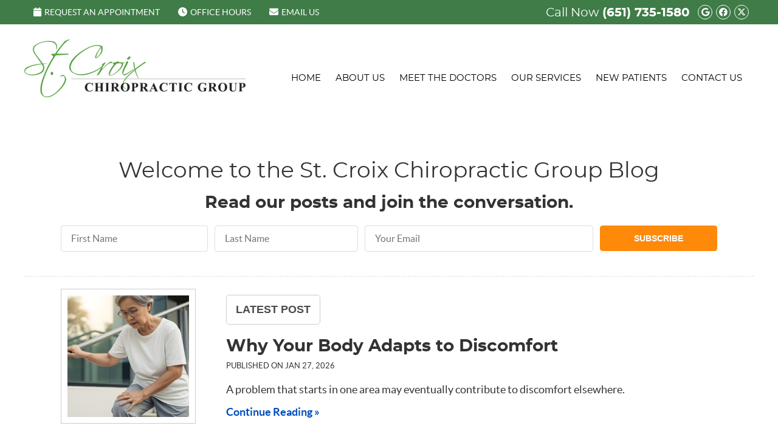

--- FILE ---
content_type: text/html; charset=UTF-8
request_url: https://www.stcroixspine.com/blog/
body_size: 32379
content:
<!DOCTYPE html>
<html xmlns:fb="https://ogp.me/ns/fb#" xml:lang="en" lang="en">
	<head>
		<title>St. Croix Chiropractic Group Blog</title>
		<meta charset="utf-8">
		<meta name="viewport" content="initial-scale=1.0,width=device-width" />
		<meta property="og:type" content="website" /><meta name="description" content="" /><link rel="canonical" href="https://www.stcroixspine.com/blog/" /><meta property="og:image" content="https://doc.vortala.com/childsites/uploads/2231/files/logo-sq1.jpg" /><meta property="og:image:width" content="250" /><meta property="og:image:height" content="250" /><meta property="og:url" content="https://www.stcroixspine.com/blog/" /><meta property="og:title" content="St. Croix Chiropractic Group Blog" /><meta property="og:description" content="" />
		<link rel="alternate" type="application/rss+xml" title="St. Croix Chiropractic Group » Feed" href="https://doc.vortala.com/gen/blogs-2226-feed.xml" />
		<link rel="icon" type="image/png" href="https://doc.vortala.com/childsites/uploads/2231/files/favicon1.png" />
		<link rel="stylesheet" type="text/css" href="https://doc.vortala.com/childsites/static/2231/_style-1760686391.css" integrity="sha384-Yml8U0o//r1F8T474oEBJZ9KvmAdhJiAaF73e7tTCGCFBkn4LIrhNbCokBnLt7uq" crossorigin="anonymous" />
		<script defer type="text/javascript" src="https://doc.vortala.com/childsites/static/2231/_script-1760686391.js" integrity="sha384-I68C1uM2AwHf9zfv8K3vNie4I/CWiqIxOEHoTM5SQQMtWYYiNYtWKJeOJfdksB4t" crossorigin="anonymous"></script>
 		<script type="application/ld+json"> {
	"@context": "https://schema.org",
	"@type": "MedicalClinic",
    			"alternateName": "Chiropractic",
	"address": {
		"@type": "PostalAddress",
	    "addressLocality": "Oakdale",
	    "addressRegion": "MN",
	    "postalCode":"55128",
	    "streetAddress": "600 Inwood Ave N"
    },
	"description": "Feel better fast for just $29. Book your first visit at St. Croix Chiropractic Group. Includes exam, consult, and adjustment. Start your relief plan today.",
	"image": "https://doc.vortala.com/childsites/uploads/2231/files/img-header-logo@2x.png",
	"name": "St. Croix Chiropractic Group",
	"telephone": "(651) 735-1580",
	"openingHoursSpecification": [{
						      "@type": "OpeningHoursSpecification",
						      "opens": "07:30",
						      "dayOfWeek":  "https://schema.org/Monday",
						      "closes": "18:00"
						    },{
						      "@type": "OpeningHoursSpecification",
						      "opens": "07:30",
						      "dayOfWeek":  "https://schema.org/Tuesday",
						      "closes": "18:00"
						    },{
						      "@type": "OpeningHoursSpecification",
						      "opens": "07:30",
						      "dayOfWeek":  "https://schema.org/Wednesday",
						      "closes": "18:00"
						    },{
						      "@type": "OpeningHoursSpecification",
						      "opens": "07:30",
						      "dayOfWeek":  "https://schema.org/Thursday",
						      "closes": "18:00"
						    },{
						      "@type": "OpeningHoursSpecification",
						      "opens": "09:00",
						      "dayOfWeek":  "https://schema.org/Friday",
						      "closes": "16:00"
						    }],"geo": {
	    "@type": "GeoCoordinates",
	    "latitude": "44.991804",
	    "longitude": "-92.959504"
    },"sameAs" : ["https://www.facebook.com/pages/St-Croix-Chiropractic-Group/126508744070327","https://twitter.com/stcroixchiro","https://maps.app.goo.gl/dDLNTGauopbctgPV7"]}</script>
		<meta name="google-site-verification" content="eGIsfSjof8d0bnpVfBO6ymb3h3zCFe4IQjPUXgkmhJs" /><meta name="google-site-verification" content="BA8czFua1h0JIYoMk3sm9jaBkPTNNk6oxZTGu0oLdlY" />
<link href="https://fonts.googleapis.com/css2?family=Montserrat:ital,wght@0,100..900;1,100..900&display=swap" rel="stylesheet">

<meta name="geo.region" content="US- MN" />
<meta name="geo.placename" content="Oakdale, Minnesota" />
<meta name="copyright" content="Oakdale Chiropractor - St. Croix Chiropractic Group" / >

<!-- Google Tag Manager ADDED BY SEO -->
<script>(function(w,d,s,l,i){w[l]=w[l]||[];w[l].push({'gtm.start':
new Date().getTime(),event:'gtm.js'});var f=d.getElementsByTagName(s)[0],
j=d.createElement(s),dl=l!='dataLayer'?'&l='+l:'';j.async=true;j.src=
'https://www.googletagmanager.com/gtm.js?id='+i+dl;f.parentNode.insertBefore(j,f);
})(window,document,'script','dataLayer','GTM-TBNS5TN');</script>
<!-- End Google Tag Manager -->

<script async src="https://www.googletagmanager.com/gtag/js?id=UA-50254112-1"></script><meta name="ppnum" content="3299" /><meta name="lastGen" content="01.02.2026 17:32:18" data-ts="1767375138" />
	</head>
	<body class="not-home blog layout-two-col-right">
	<div id='siteid' style="display:none;">2226</div>
		<!-- Google Tag Manager (noscript) ADDED BY SEO -->
<noscript><iframe src="https://www.googletagmanager.com/ns.html?id=GTM-TBNS5TN"
height="0" width="0" style="display:none;visibility:hidden"></iframe></noscript>
<!-- End Google Tag Manager (noscript) -->
		<a id="top"></a>
		<a href="#content" class="skip-to-content">Skip to content</a>
		<div class="nav nav-utility nav-sb_before sticky-top"><div class="utility_wrap"><ul><li class="utility_item custom_button_1 util_left"><a class="button " href="https://www.stcroixspine.com/contact-us/"><i class="fa-solid fa-calendar" aria-hidden="true"></i>Request An Appointment</a></li><li class="utility_item office_hours util_left"><a class="button" href="#"><i class="fa-solid fa-clock" aria-hidden="true"></i>Office Hours</a><div class="office_hours_popup" style="display:none;position:absolute;"><div class="up_arrow"></div><h3 class="office_hours-title">Office Hours</h3><div class="office_hours_small">	        <div class="headerDiv headerRow fullRow">	            <div class="wholeDayTitleCol">Day</div>	            <div class="wholeHoursTitleCol">Hours</div>	        </div><div class="monDiv even_day_row fullRow">                    <div class="dayCol">M</div>                    <div class="hoursCol">7:30 am - 6:00 pm</div>                </div><div class="tueDiv odd_day_row fullRow">                    <div class="dayCol">T</div>                    <div class="hoursCol">7:30 am - 6:00 pm</div>                </div><div class="wedDiv even_day_row fullRow">                    <div class="dayCol">W</div>                    <div class="hoursCol">7:30 am - 6:00 pm</div>                </div><div class="thuDiv odd_day_row fullRow">                    <div class="dayCol">T</div>                    <div class="hoursCol">7:30 am - 6:00 pm</div>                </div><div class="friDiv even_day_row fullRow">                    <div class="dayCol">F</div>                    <div class="hoursCol">9:00 am - 4:00 pm</div>                </div><div class="footerDiv footerRow">        <div class="footerCol oh_phone"><span class="oh_phone_call">Call <a href="tel:(651)735-1580">(651) 735-1580 </a></span></div>    </div></div></div></li><li class="utility_item utility_email util_left"><a class="contact_practitioner-link button" title="Contact" href="#"><i class="fa-solid fa-envelope" aria-hidden="true"></i>Email Us</a></li><li class="utility_item utility_social util_right"><a class="google_social" href="https://maps.app.goo.gl/dDLNTGauopbctgPV7" target="_blank" style="text-indent:0;color:#ffffff;"><span class="visuallyhidden">google social button</span><i class="fa-brands fa-google"></i></a><a class="facebook_social" href="https://www.facebook.com/pages/St-Croix-Chiropractic-Group/126508744070327" target="_blank" style="text-indent:0;color:#ffffff;"><span class="visuallyhidden">facebook social button</span><i class="fa-brands fa-facebook"></i></a><a class="twitter_social" href="https://twitter.com/stcroixchiro" target="_blank" style="text-indent:0;color:#ffffff;"><span class="visuallyhidden">twitter social button</span><i class="fa fa-brands fa-x-twitter"></i></a></li><li class="utility_item phone util_right"><span class="phone_text">Call Now</span> <a href="tel:(651) 735-1580">(651) 735-1580</a></li></ul></div></div>
		<div id="containing_wrap">
			<div id="wrap">
				
				<div id="header_wrap"><div id="header">
					<div id="logo" class="left"><span id="site-title"><a href="/" title="Welcome to St. Croix Chiropractic Group"><img src="https://doc.vortala.com/childsites/uploads/2231/files/img-header-logo@2x.png" width="728" height="190" alt="St. Croix Chiropractic Group logo - Home" /><span id="blog-title">St. Croix Chiropractic Group</span></a></span></div>
					<div class="n-a-p"></div>
				</div></div>
				<div title="Main Menu" id="dd-primary_nav"><a href="#"><i class="fa-solid fa-bars" aria-hidden="true"></i>Menu</a></div><div class="nav nav-primary nav-sb_after_header center_menu" title=""><ul id="primary_nav" class="menu"><li class="first menu-item menu-item-home"><a href="/">Home</a></li><li id="menu-item-271" class="menu-item menu-item-type-post_type menu-item-object-page menu-item-has-children menu-item-271"><a href="/about-us/">About Us</a>
<ul class="sub-menu">
	<li id="menu-item-291" class="menu-item menu-item-type-post_type menu-item-object-page menu-item-291"><a href="/blog/">Blog</a></li>
</ul>
</li>
<li id="menu-item-316" class="menu-item menu-item-type-post_type menu-item-object-page menu-item-has-children menu-item-316"><a href="/meet-the-doctors/">Meet the Doctors</a>
<ul class="sub-menu">
	<li id="menu-item-290" class="menu-item menu-item-type-post_type menu-item-object-page menu-item-290"><a href="/dr-daniel-page/">Dr. Daniel Page</a></li>
	<li id="menu-item-272" class="menu-item menu-item-type-post_type menu-item-object-page menu-item-272"><a href="/dr-rick-reidt/">Dr. Rick Reidt</a></li>
</ul>
</li>
<li id="menu-item-1615" class="menu-item menu-item-type-post_type menu-item-object-page menu-item-has-children menu-item-1615"><a href="/our-services/">Our Services</a>
<ul class="sub-menu">
	<li id="menu-item-270" class="menu-item menu-item-type-post_type menu-item-object-page menu-item-270"><a href="/techniques/">Chiropractic Care</a></li>
	<li id="menu-item-504" class="menu-item menu-item-type-post_type menu-item-object-syndicated menu-item-504"><a href="/auto-accidents/">Auto Accident Chiropractic</a></li>
</ul>
</li>
<li id="menu-item-269" class="menu-item menu-item-type-post_type menu-item-object-page menu-item-269"><a href="/what-to-expect/">New Patients</a></li>
<li id="menu-item-297" class="last menu-item menu-item-type-post_type menu-item-object-page menu-item-297"><a href="/contact-us/">Contact Us</a></li>
</ul></div>
				<div id="container_wrap">
					<div class="blog-subscribe-container"><div class="blog-subscribe"><h1 class="blogtitle">Welcome to the St. Croix Chiropractic Group Blog</h1><h2 class="blogsubtitle">Read our posts and join the conversation.</h2><div class="blog_subscribe_form form ui"><div class="fields"><div class="field firstname"><label for="blog_firstName" class="visuallyhidden">First Name</label><input class="subscribe-firstname" type="text" name="blog_firstName" id="blog_firstName" placeholder="First Name"/></div><div class="field lastname"><label for="blog_lastName" class="visuallyhidden">Last Name</label><input class="subscribe-lastname" type="text" name="blog_lastName" id="blog_lastName" placeholder="Last Name"/></div><div class="field email"><label for="blog_email" class="visuallyhidden">Email Address</label><input class="subscribe-email" type="text" name="blog_email" id="blog_email" placeholder="Your Email"/></div><div class="field subscribe-btn"><input class="button" name="blog-signup" id="blog-signup" type="submit" value="Subscribe"/></div></div></div><div class="blog_subscribe_message" style="display:none;"></div><style>.blog_subscribe_form .subscribe-btn #blog-signup{background:#FF8A09;}</style></div></div><div class="latest-post"></div>
					<div id="container">
						<div id="content">
							<div class="blogposts nb" perpage="5" page="0" thumbs="false" twidth="200" theight="200" newdesign="true"></div><div id="nav-below" class="navigation"><div class="nav-previous"><a href="#container_wrap" class="meta-nav">&laquo; Older posts</a></div><div class="nav-next" style="visibility:hidden;"><a href="#container_wrap" class="meta-nav">Newer posts &raquo;</a></div></div>
							
						</div>
					</div>
					<div id="primary" class="aside primary-aside blog_widget_area blog_widget_area"><ul class="xoxo"><li id="vortala-social-links-3" class="widget v_widget_social_links"><h3 class="widget-title"><span class="widget-title-left"><span class="widget-title-right">Follow Us!</span></span></h3><a class="social_widget_icon" style="background-image:url(https://doc.vortala.com/global/images/blog-connect-logos.png);background-position-x:0; text-indent:-999em;" href="https://www.facebook.com/pages/St-Croix-Chiropractic-Group/126508744070327" target="_blank">Facebook Social Link</a><a class="social_widget_icon" style="background-image:url(https://doc.vortala.com/global/images/blog-connect-logos.png);background-position-x:292px; text-indent:-999em;" href="https://twitter.com/stcroixchiro" target="_blank">Twitter Social Link</a></li><li id="recent-newsletters-widget-2" class="widget v_recent_newsletters_widget widget_nav_menu"><h3 class="widget-title"><span class="widget-title-left"><span class="widget-title-right">Recent Newsletters</span></span></h3><ul title="Recent Newlsetters List" class="menu"><li><a style="text-transform:capitalize;" href=" https://www.stcroixspine.com/2026-january/" rel="bookmark">january 2026 - Start Your Fitness Goals Without Starting with Pain</a></li><li><a style="text-transform:capitalize;" href=" https://www.stcroixspine.com/2025-december/" rel="bookmark">december 2025 - Your Spine&#039;s Survival Guide for Festive Travel</a></li><li><a style="text-transform:capitalize;" href=" https://www.stcroixspine.com/2025-november/" rel="bookmark">november 2025 - Your Spine&#039;s Hidden Role in Stress Relief</a></li></ul></li></ul></div>
				</div>
			</div>
			
			<div id="footer_wrap">
				<div id="footer">
					
					<div id="wp_footer">
						
						<div style='display:none;'><div id='contact_practitioner-container' class='v_contact_form'><div id='contact_practitioner-content'>
			            <div class='contact_practitioner-content'>
			                <div class='contact_practitioner-title'>Email St. Croix Chiropractic Group</div>
			                <div class='contact_practitioner-loading' style='display:none'></div>
			                <div class='contact_practitioner-message' style='display:none'></div>
			                <form class='ui form' method='post' action=''>
						            <div class='field'>
				                        <label for='contact_practitioner-message' class='visuallyhidden'>Comments, Requests, Questions, or Suggestions</label><textarea id='contact_practitioner-message' class='' placeholder='Comments, Requests, Questions, or Suggestions' name='message'></textarea><br/>
				                    </div>
				                    <div class='field'>
				                        <div class='two fields'>
				                            <div class='field'><label for='contact_practitioner-first_name' class='visuallyhidden'>First Name</label><input type='text' id='contact_practitioner-first_name' name='first_name' placeholder='First' /></div>
				                            <div class='field'><label for='contact_practitioner-last_name' class='visuallyhidden'>Last Name</label><input type='text' id='contact_practitioner-last_name' name='last_name' placeholder='Last' /></div>
				                        </div>
				                    </div>
				                    <fieldset class='form-fieldset'>
							            <div class='inline fields radios'>
							                <legend class='form-label'>Respond to me via:</legend>
							                <div class='field'>
							                    <div class='ui radio checkbox'>
							                        <input type='radio' name='popup_respond_contact' id='popup_respond_email' />
							                        <label for='popup_respond_email'>Email</label>
							                    </div>
							                </div>
							                <div class='field'>
							                    <div class='ui radio checkbox'>
							                        <input type='radio' name='popup_respond_contact' id='popup_respond_phone' />
							                        <label for='popup_respond_phone'>Phone</label>
							                    </div>
							                </div>
							                <div class='field'>
							                    <div class='ui radio checkbox'>
							                        <input type='radio' name='popup_respond_contact' id='popup_respond_none' />
							                       <label for='popup_respond_none'>No Response</label>
							                    </div>
							                </div>
							            </div>
						            </fieldset>
						            <div class='field'>
						                <div class='field'><label for='contact_practitioner-email' class='visuallyhidden'>Email Address</label><input type='text' id='contact_practitioner-email' name='email' placeholder='Email Address' /></div>
						                <div class='field'><label for='contact_practitioner-phone' class='visuallyhidden'>Phone Number</label><input type='text' id='contact_practitioner-phone' name='phone' placeholder='Phone Number' /></div>
						            </div>
						            <div class='field'>
				                        <div class='ui checkbox'>
				                            <input type='checkbox' name='phi_agree' id='contact_practitioner-no_phi_agree_check' value='' />
				                            <label for='contact_practitioner-no_phi_agree_check'>I agree to refrain from including any personally identifiable information or protected health information in the comment field. For more info, <a class='phi_info info-popup-hover' href='#'>read disclaimer</a>.</label>
				                            <div class='info-popup' style='display:none;'><i class='fa-solid fa-times'></i>Please keep in mind that communications via email over the internet are not secure. Although it is unlikely, there is a possibility that information you include in an email can be intercepted and read by other parties or unauthorized individuals. Please do not include personal identifying information such as your birth date, or personal medical information in any emails you send to us. Communication via our website cannot replace the relationship you have with a physician or another healthcare practitioner.<div class='pointer'></div><div class='pointerBorder'></div></div>
				                        </div>
				                    </div>
						            <div class='field'>
				                        <div class='ui checkbox'>
				                            <input type='checkbox' name='consent' id='contact_practitioner-consent_check' value='' />
				                            <label class='privacy_consent_message' for='contact_practitioner-consent_check'>I consent to having this website store my submitted information so they can respond to my inquiry. For more info, read our <a class='privacy-link' href='/info/privacy/' rel='nofollow'>privacy policy</a>.</label>
				                        </div>
				                    </div>
						            <div class='antispam'><label for='popup_contact_form_url'>Leave this empty:</label><input id='popup_contact_form_url' name='url' class='' value=''/></div>
									<button type='submit' class='contact_practitioner-button contact_practitioner-send ui button'>Send Message</button>
						            <input type='hidden' name='token' value='9a5a06547b1675e3aa17212424ce757e'/>
						            <br/>
						        </form>
						    </div>
						</div></div></div>
						<div style='display:none;'><div id='request_appointment-container' class='v_appt_form'><div id='request_appointment-content'>
				            <div class='request_appointment-content'>
				                <div class='request_appointment-title'>Request Appointment <span class='request_appointment-subtitle'>(pending confirmation)</span></div>
						        <div class='request_appointment-loading' style='display:none'></div>
				                <div class='request_appointment-message' style='display:none'></div>
				                <form class='ui form' method='post' action=''>
						            <div class='grouped fields radios patient_type'>
				                        <fieldset class='grouped fields'>
				                        	<legend class='visuallyhidden'>Patient Type</legend>
					                        <div class='field'>
							                    <div class='ui radio checkbox'>
							                        <input id='popup_appt_new' type='radio' name='patient_type' value='New Patient' />
							                        <label for='popup_appt_new'>New Patient</label>
							                    </div>
							                </div>
							                <div class='field first_radio'>
							                    <div class='ui radio checkbox'>
							                        <input id='popup_appt_current' type='radio' name='patient_type' value='Current Patient' />
							                        <label for='popup_appt_current'>Current Patient</label>
							                    </div>
							                </div>
							                <div class='field'>
							                    <div class='ui radio checkbox'>
							                        <input id='popup_appt_returning' type='radio' name='patient_type' value='Returning Patient' />
							                        <label for='popup_appt_returning'>Returning Patient</label>
							                    </div>
							                </div>
						                </fieldset>
						            </div>
						            <div class='field'>
				                        <div class='two fields'>
				                            <div class='field'><label for='request_appointment-first_name' class='visuallyhidden'>First Name</label><input type='text' id='request_appointment-first_name' name='first_name' placeholder='First' /></div>
				                            <div class='field'><label for='request_appointment-last_name' class='visuallyhidden'>Last Name</label><input type='text' id='request_appointment-last_name' name='last_name' placeholder='Last' /></div>
				                        </div>
				                    </div>
						            <div class='field'>
						                <div class='field'><label for='request_appointment-email' class='visuallyhidden'>Email Address</label><input type='text' id='request_appointment-email' name='email' placeholder='Email Address' /></div>
						                <div class='field'><label for='request_appointment-phone' class='visuallyhidden'>Phone Number</label><input type='text' id='request_appointment-phone' name='phone' placeholder='Phone Number' /></div>
						            </div>
						            <fieldset class='form-fieldset'>
							            <div class='inline fields radios'>
							                <legend class='form-label'>Respond to me via:</legend>
							                <div class='field'>
							                    <div class='ui radio checkbox'>
							                        <input type='radio' name='popup_request_respond' id='request_respond_email' />
							                        <label for='request_respond_email'>Email</label>
							                    </div>
							                </div>
							                <div class='field'>
							                    <div class='ui radio checkbox'>
							                        <input type='radio' name='popup_request_respond' id='request_respond_phone' />
							                        <label for='request_respond_phone'>Phone</label>
							                    </div>
							                </div>
							            </div>
							        </fieldset>
						            <div class='equal width field pickdate'>
						                <span class='form-label'>Preferred Day/Time:</span>
						                <div class='fields'>
						                    <div class='field'>
						                        <label for='thickbox_datepicker' class='visuallyhidden'>Date</label><input type='text' value='' name='thickbox_datepicker' id='thickbox_datepicker' /><i class='fa-solid fa-calendar' id='popup_apptDateId' aria-hidden='true'></i>
						                    </div>
						                    <div class='field'>
							                    <label for='appt_hour' class='visuallyhidden'>Appointment Hour</label>
						                        <select id='appt_hour' name='appt_hour'>
						                            <option value=''>H</option>
						                            <option value='1'>1</option>
						                            <option value='2'>2</option>
						                            <option value='3'>3</option>
						                            <option value='4'>4</option>
						                            <option value='5'>5</option>
						                            <option value='6'>6</option>
						                            <option value='7'>7</option>
						                            <option value='8'>8</option>
						                            <option value='9'>9</option>
						                            <option value='10'>10</option>
						                            <option value='11'>11</option>
						                            <option value='12'>12</option>
						                        </select>
						                    </div>
						                    <div class='field'>
						                    	<label for='appt_min' class='visuallyhidden'>Appointment Minute</label>
						                        <select id='appt_min' name='appt_min'>
						                            <option value=''>M</option>
						                            <option value='00'>00</option>
						                            <option value='15'>15</option>
						                            <option value='30'>30</option>
						                            <option value='45'>45</option>
						                        </select>
						                    </div>
						                    <fieldset>
							                    <div class='fields time-radios'>
					                                <legend class='visuallyhidden'>AM or PM</legend>
					                                <div class='field'>
					                                    <div class='ui radio checkbox'>
					                                        <input type='radio' name='time' id='time_am' value='am' />
					                                        <label for='time_am'>AM</label>
					                                    </div>
					                                </div>
					                                <div class='field'>
					                                    <div class='ui radio checkbox'>
					                                        <input type='radio' name='time' id='time_pm' value='pm' />
					                                        <label for='time_pm'>PM</label>
					                                    </div>
					                                </div>
					                            </div>
				                            </fieldset>
						                </div>
						            </div>
						            <div class='field'>
				                        <label for='popup_request_appointment-message' class='visuallyhidden'>Comments or Questions</label><textarea id='popup_request_appointment-message' placeholder='Comments or Questions' name='message'></textarea>
				                    </div>
				                    <div class='field'>
						                <div class='ui checkbox'>
						                    <input type='checkbox' name='phi_check' id='no_phi_agree_check' value='' />
						                    <label for='no_phi_agree_check'>I agree to refrain from including any personally identifiable information or protected health information in the comment field. For more info, <a class='phi_info info-popup-hover' href='#'>read disclaimer</a>.</label>
						                    <div class='info-popup' style='display:none;'><i class='fa-solid fa-times'></i>Please keep in mind that communications via email over the internet are not secure. Although it is unlikely, there is a possibility that information you include in an email can be intercepted and read by other parties or unauthorized individuals. Please do not include personal identifying information such as your birth date, or personal medical information in any emails you send to us. Communication via our website cannot replace the relationship you have with a physician or another healthcare practitioner.<div class='pointer'></div><div class='pointerBorder'></div></div>
						                </div>
						            </div>
				                    <div class='field'>
						                <div class='ui checkbox'>
						                    <input type='checkbox' name='consent' id='consent_check' value='' />
						                    <label class='privacy_consent_message' for='consent_check'>I consent to having this website store my submitted information so they can respond to my inquiry. For more info, read our <a class='privacy-link' href='/info/privacy/' rel='nofollow'>privacy policy</a>.</label>
						                </div>
						            </div>
						            <div class='antispam'><label for='request_appointment-url'>Leave this empty:</label><input id='request_appointment-url' name='url' class='request_appointment-input' value=''/></div>
									<div class='request_appointment-message' style='display:none'></div>
						            <button type='submit' class='request_appointment-button request_appointment-send ui button'>Send Message</button>
						            <input type='hidden' name='token' value='ee8bc44d9f885c296528976119858dc2'/>
						            <br/>
						        </form>
						    </div>
						</div></div></div>
					</div>
				</div>
			</div>
			</div><div id="utility_credit_wrap"><div id="centered_footer"><div class="nav nav-utility nav-footer"><div class="footer_utility_wrap"><ul><li class="utility_item appointments"><a class="button request_appointment-link" href="#"><i class="fa-solid fa-calendar" aria-hidden="true"></i>Request Appointment</a></li><li class="utility_item utility_email"><a class="contact_practitioner-link button" title="Contact" href="#"><i class="fa-solid fa-envelope" aria-hidden="true"></i>Email Us</a></li></ul></div></div><div class="footer_schema"><div><span class="schema-practice-name">St. Croix Chiropractic Group</span><br />
		<span class="schema-practice-info"><span class="schema-practice-address">600 Inwood Ave N</span><br /><span class="schema-practice-city">Oakdale</span>, <span class="schema-practice-state">MN</span><span class="schema-practice-zip"> 55128</span></span><br />
		Phone: <span class="schema-practice-phone"><a href="tel:(651)735-1580">(651) 735-1580</a></span></div></div><div id="credit_wrap"><div id="footer_right" class="right"><div title="Footer Links" class="nav nav-footer"><ul><li class="first"><a rel="nofollow" href="/info/copyright/">Copyright</a></li><li class="legal"><a rel="nofollow" href="/info/legal-disclaimer/">Legal</a></li><li class="privacy"><a rel="nofollow" href="/info/privacy/">Privacy</a></li><li class="accessibility"><a rel="nofollow" href="/info/accessibility/">Accessibility</a></li><li class="last"><a href="/sitemap/">Sitemap</a></li></ul></div><div id="credits">Chiropractic Websites by Perfect Patients</div></div></div></div></div><script type='text/javascript'>var _userway_config = {position: 2, color: '#053e67', language: 'en',  account: 'KQ5IOwmcf5'};</script>
                        <script type='text/javascript' defer src='https://cdn.userway.org/widget.js'></script>
                        <script type='text/javascript'>
                            function userWayTitle(){
                                if (document.querySelector('.userway') !== null) {
                                    var uw = document.getElementsByClassName('userway')[0];
                                    uw.getElementsByClassName('userway_accessibility_icon')[0].setAttribute('title', 'Accessibility Menu');
                                    clearTimeout(userWayTimer);
                                }
                            }
                            var userWayTimer = setTimeout(userWayTitle, 2000);
                        </script>
			
		</div>
	</body>
</html>

--- FILE ---
content_type: application/javascript
request_url: https://doc.vortala.com/gen/blogs-2226.js
body_size: 10207
content:
{"blogs":[{"id":"1653","created":"1769522153","title":"Why Your Body Adapts to Discomfort","type":"post","url":"\/why-your-body-adapts-to-discomfort\/","excerpt":"A problem that starts in one area may eventually contribute to discomfort elsewhere.","img":"https:\/\/doc.vortala.com\/global\/images\/discomfort-thumb.jpg"},{"id":"1652","created":"1768658153","title":"Why Consistency in Care Often Matters More Than Intensity","type":"post","url":"\/why-consistency-in-care-often-matters-more-than-intensity\/","excerpt":"Even healthy bodies can develop areas of tension over time.","img":"https:\/\/doc.vortala.com\/global\/images\/consistency-thumb.jpg"},{"id":"1644","created":"1766496106","title":"A New Year Reset That Feels Good","type":"post","url":"\/a-new-year-reset-that-feels-good\/","excerpt":"Many people choose chiropractic as part of their reset!","img":"https:\/\/doc.vortala.com\/global\/images\/new%20year%20reset%20thumb.jpg"},{"id":"1643","created":"1765632105","title":"Realistic Health Goals That You Can Actually Keep","type":"post","url":"\/realistic-health-goals-that-you-can-actually-keep\/","excerpt":"A good sleep routine is important.","img":"https:\/\/doc.vortala.com\/global\/images\/health%20goals%20you%20can%20keep%20thumb.jpg"},{"id":"1632","created":"1764084850","title":"Jaw Tension and Wellness: What Teeth Clenching Might Be Telling You","type":"post","url":"\/jaw-tension-and-wellness-what-teeth-clenching-might-be-telling-you\/","excerpt":"Poor posture could be the problem.","img":"https:\/\/doc.vortala.com\/global\/images\/jaw-tension-thumb.jpg"},{"id":"1631","created":"1763220850","title":"Your Nervous System 101: Understanding How Your Body Responds to Stress","type":"post","url":"\/your-nervous-system-101-understanding-how-your-body-responds-to-stress\/","excerpt":"Your nervous system is always at work!","img":"https:\/\/doc.vortala.com\/global\/images\/body-stress-thumb.jpg"},{"id":"1527","created":"1761664102","title":"Lifting Smarter: Everyday Tips to Support Your Spine","type":"post","url":"\/lifting-smarter-everyday-tips-to-support-your-spine\/","excerpt":"Twisting while lifting is a common cause of discomfort.","img":"https:\/\/doc.vortala.com\/global\/images\/lifting-thumb.jpg"},{"id":"1526","created":"1760800101","title":"Screen-Free Sundays: How Taking a Break Can Recharge Your Body and Mind","type":"post","url":"\/screen-free-sundays-how-taking-a-break-can-recharge-your-body-and-mind\/","excerpt":"Try going for a walk or cooking something from scratch.","img":"https:\/\/doc.vortala.com\/global\/images\/no-screen-thumb.jpg"},{"id":"1513","created":"1758709682","title":"Gut Health &amp; Your Spine: The Surprising Connection","type":"post","url":"\/gut-health-your-spine-the-surprising-connection\/","excerpt":"Managing stress is key for both!","img":"https:\/\/doc.vortala.com\/global\/images\/gut-brain-thumb.jpg"},{"id":"1512","created":"1757845682","title":"Weather &amp; Wellness: Why You Might Feel Stiffer on Cooler Days","type":"post","url":"\/weather-wellness-why-you-might-feel-stiffer-on-cooler-days\/","excerpt":"Warming up with a walk can make all the difference.","img":"https:\/\/doc.vortala.com\/global\/images\/cooler-thumb.jpg"},{"id":"1503","created":"1757080835","title":"The Power of Routine: How Daily Habits May Influence Well-Being","type":"post","url":"\/the-power-of-routine-how-daily-habits-may-influence-well-being\/","excerpt":"Your body responds well to rhythm!","img":"https:\/\/doc.vortala.com\/global\/images\/routine-thumb-1.jpg"},{"id":"1502","created":"1756216835","title":"Standing Desks &amp; Spinal Support: Tips for Smarter Use","type":"post","url":"\/standing-desks-spinal-support-tips-for-smarter-use\/","excerpt":"Your monitor should be at eye level.","img":"https:\/\/doc.vortala.com\/global\/images\/standing-stretch-thumb.jpg"},{"id":"1495","created":"1753811534","title":"Breathing Better: How Breath Awareness Can Support Your Health","type":"post","url":"\/breathing-better-how-breath-awareness-can-support-your-health\/","excerpt":"Shallow, quick breaths are common when we feel stressed.","img":"https:\/\/doc.vortala.com\/global\/images\/breathwork-thumb.jpg"},{"id":"1494","created":"1752947533","title":"Hydration Habits: Why Water Matters More Than You Think","type":"post","url":"\/hydration-habits-why-water-matters-more-than-you-think\/","excerpt":"Every cell in your body depends on water!","img":"https:\/\/doc.vortala.com\/global\/images\/hydrate-key-thumb.jpg"},{"id":"1492","created":"1751966782","title":"The Real Reason You Feel Taller After an Adjustment","type":"post","url":"\/the-real-reason-you-feel-taller-after-an-adjustment\/","excerpt":"Do you feel taller after visiting us?","img":"https:\/\/doc.vortala.com\/global\/images\/measure-height-thumb.jpg"},{"id":"1491","created":"1751102781","title":"Why Your Smartphone is Rewiring Your Spine (And How to Fight Back)","type":"post","url":"\/why-your-smartphone-is-rewiring-your-spine-and-how-to-fight-back\/","excerpt":"Do you use your phone at eye-level?","img":"https:\/\/doc.vortala.com\/global\/images\/spine-phone-thumb.jpg"},{"id":"1488","created":"1748391537","title":"Enhancing Senior Citizen Mobility with Chiropractic Care","type":"post","url":"\/enhancing-senior-mobility-with-chiropractic-care\/","excerpt":"Many older adults experience muscle weakness, but you don't have to.","img":"https:\/\/doc.vortala.com\/global\/images\/senior-activity-thumb.jpg"},{"id":"1485","created":"1747731342","title":"Strength Training Exercises to Improve Posture","type":"post","url":"\/strength-training-exercises-to-improve-posture\/","excerpt":"Build a stronger back for better posture with these exercises.","img":"https:\/\/doc.vortala.com\/global\/images\/strength-thumb.jpg"},{"id":"1487","created":"1747527537","title":"Natural Recovery from Car Accident Pain","type":"post","url":"\/natural-recovery-from-auto-accident-pain\/","excerpt":"Headaches, back pain, and vertigo are all common after accidents.","img":"https:\/\/doc.vortala.com\/global\/images\/accident-tn.jpg"},{"id":"1484","created":"1746867342","title":"The Health Benefits of Walking 20 Minutes a Day","type":"post","url":"\/the-health-benefits-of-walking-20-minutes-a-day\/","excerpt":"Daily walking for twenty minutes offers multiple health and mood benefits.","img":"https:\/\/doc.vortala.com\/global\/images\/pp-walk-thumb.jpg"},{"id":"1479","created":"1743518637","title":"Chiropractic Care for All Ages","type":"post","url":"\/chiropractic-care-for-all-ages\/","excerpt":"We're here for every stage of life.","img":"https:\/\/doc.vortala.com\/global\/images\/family-chiro-thumb.jpg"},{"id":"1478","created":"1742654637","title":"Movement as Medicine: Simple Daily Exercises to Support Your Chiropractic Adjustments","type":"post","url":"\/movement-as-medicine-simple-daily-exercises-to-support-your-chiropractic-adjustments\/","excerpt":"Enhance your health with these easy tips.","img":"https:\/\/doc.vortala.com\/global\/images\/routine-thumb.jpg"},{"id":"1475","created":"1741086738","title":"Gardening Without the Ache","type":"post","url":"\/gardening-without-the-ache\/","excerpt":"Using the right tools can make all the difference.","img":"https:\/\/doc.vortala.com\/global\/images\/garden-thumb.jpg"},{"id":"1474","created":"1740222737","title":"The Connection Between Chronic Stress and Muscle Tension","type":"post","url":"\/the-connection-between-chronic-stress-and-muscle-tension\/","excerpt":"We can help break the stress-tension cycle.","img":"https:\/\/doc.vortala.com\/global\/images\/tension-thumb.jpg"},{"id":"1470","created":"1738665070","title":"5 Ways Poor Posture Impacts Your Daily Life","type":"post","url":"\/5-ways-poor-posture-impacts-your-daily-life\/","excerpt":"Posture is about more than just looking confident.","img":"https:\/\/doc.vortala.com\/global\/images\/pp-posture-man-thumb.jpg"},{"id":"1469","created":"1737801070","title":"Sleeping Positions That Could Be Causing Your Back Pain","type":"post","url":"\/sleeping-positions-that-could-be-causing-your-back-pain\/","excerpt":"Find out what you can do to improve your sleep posture.","img":"https:\/\/doc.vortala.com\/global\/images\/pp-sleeping-feature.jpg"},{"id":"1464","created":"1735647747","title":"5 Resolutions for Better Spinal Health in 2025","type":"post","url":"\/5-resolutions-for-better-spinal-health-in-2025\/","excerpt":"Start 2025 strong with simple resolutions that can transform your spinal health and boost your overall well-being!","img":"https:\/\/doc.vortala.com\/global\/images\/2025-resolutions-thumb.jpg"},{"id":"1465","created":"1734783747","title":"Managing Stress and Its Impact on Your Back","type":"post","url":"\/managing-stress-and-its-impact-on-your-back\/","excerpt":"Feeling the weight of December stress? Discover how to lighten the load on your spine and start the new year pain-free!","img":"https:\/\/doc.vortala.com\/global\/images\/post-holiday-thumb.jpg"},{"id":"1460","created":"1733236497","title":"4 Natural Ways to Ease Headaches","type":"post","url":"\/4-natural-ways-to-ease-headaches\/","excerpt":"Looking for natural relief from headache pain? Discover four proven, drug-free methods to ease your discomfort and get back to feeling your best.","img":"https:\/\/doc.vortala.com\/global\/images\/headaches-thumb.jpg"},{"id":"1459","created":"1732372496","title":"Stay Healthy While Flying","type":"post","url":"\/stay-healthy-while-flying\/","excerpt":"Don't let long flights take a toll on your health. Discover simple yet effective ways to stay comfortable and healthy during your next air travel adventure.","img":"https:\/\/doc.vortala.com\/global\/images\/travelling-thumb.jpg"},{"id":"1456","created":"1730217958","title":"Could You Use a Gut Check?","type":"post","url":"\/could-you-use-a-gut-check\/","excerpt":"How improving your gut health can boost digestion, immunity, and even your mood with simple lifestyle changes.","img":"https:\/\/doc.vortala.com\/global\/images\/gut-check-thumb.jpg"},{"id":"1455","created":"1729353958","title":"Time for a Detox?","type":"post","url":"\/time-for-a-detox\/","excerpt":"Explore gentle, natural detox methods that support your body's cleansing systems for better health and vitality.","img":"https:\/\/doc.vortala.com\/global\/images\/detox-time-thumb.jpg"},{"id":"1452","created":"1727801624","title":"The Connection Between Headaches and Neck Pain: Can Chiropractic Help?","type":"post","url":"\/the-connection-between-headaches-and-neck-pain\/","excerpt":"We'll start by getting to the root cause.","img":"https:\/\/doc.vortala.com\/global\/images\/headache-thumb.jpg"},{"id":"1451","created":"1726937624","title":"Top 5 Exercises to Support a Healthy Spine","type":"post","url":"\/top-5-exercises-to-support-a-healthy-spine\/","excerpt":"A stronger core means a stronger back!","img":"https:\/\/doc.vortala.com\/global\/images\/childspose-thumb.jpg"},{"id":"1448","created":"1725370012","title":"Address Neck Pain Due to Digital Devices","type":"post","url":"\/address-neck-pain-due-to-digital-devices\/","excerpt":"Is your device causing you neck pain?","img":"https:\/\/doc.vortala.com\/global\/images\/tech-neck-thumb.jpg"},{"id":"1447","created":"1724506012","title":"5 Benefits of a Plant-Based Diet","type":"post","url":"\/5-benefits-of-a-plant-based-diet\/","excerpt":"It's a great way to add nutrients to your meals.","img":"https:\/\/doc.vortala.com\/global\/images\/plant-based-thumb.jpg"},{"id":"1444","created":"1722371502","title":"Are Cold Plunges All They're Cracked Up To Be?","type":"post","url":"\/are-cold-plunges-all-theyre-cracked-up-to-be\/","excerpt":"Read this before you take a dip.","img":"https:\/\/doc.vortala.com\/global\/images\/cold-plunge-thumb.jpg"},{"id":"1443","created":"1721507502","title":"Benefits of Chiropractic Care for Posture Improvement","type":"post","url":"\/benefits-of-chiropractic-care-for-posture-improvement\/","excerpt":"We'll help you learn to stand straighter.","img":"https:\/\/doc.vortala.com\/global\/images\/posture-chiro-thumb.jpg"},{"id":"1441","created":"1719950490","title":"5 Great Health Benefits of Working from Home","type":"post","url":"\/5-great-health-benefits-of-working-from-home\/","excerpt":"Who knew working from home could be good for your health?","img":"https:\/\/doc.vortala.com\/global\/images\/work-from-home-thumb.jpg"},{"id":"1440","created":"1719086489","title":"3 Ways Time in Nature Can Nurture Your Body and Mind","type":"post","url":"\/3-ways-time-in-nature-can-nurture-your-body-and-mind\/","excerpt":"Feel better by getting outdoors.","img":"https:\/\/doc.vortala.com\/global\/images\/time-in-nature-thumb.jpg"},{"id":"1435","created":"1717530938","title":"Top 10 Foods That Assist with Pain and Inflammation","type":"post","url":"\/top-10-foods-that-assist-with-pain-and-inflammation\/","excerpt":"Are you working any of these into your diet regularly?","img":"https:\/\/doc.vortala.com\/global\/images\/inflammation-fighting-thumb.jpg"},{"id":"1434","created":"1716666938","title":"5 Strength Training Exercises to Improve Posture","type":"post","url":"\/5-strength-training-exercises-to-improve-posture\/","excerpt":"Want to work on your posture and your fitness? Here's how!","img":"https:\/\/doc.vortala.com\/global\/images\/exercise-posture-thumb.jpg"},{"id":"1429","created":"1714511063","title":"Could It Be Sciatica?","type":"post","url":"\/could-it-be-sciatica\/","excerpt":"If these signs sound familiar, give us a call.","img":"https:\/\/doc.vortala.com\/global\/images\/sciatica-thumb.jpg"},{"id":"1428","created":"1713647063","title":"Feeling the Pinch?","type":"post","url":"\/feeling-the-pinch\/","excerpt":"A pinched nerve might feel like a dull ache or a sharp, burning sensation.","img":"https:\/\/doc.vortala.com\/global\/images\/pinched-nerve-thumb.jpg"},{"id":"1425","created":"1712082838","title":"Enhancing Performance and Preventing Injuries with Chiropractic Care","type":"post","url":"\/enhancing-performance-and-preventing-injuries\/","excerpt":"Chiropractic adjustments can help the body recover more efficiently.","img":"https:\/\/doc.vortala.com\/global\/images\/Chiropractic-for-athletes-thumb.jpg"},{"id":"1424","created":"1711218838","title":"Sleep Your Way to Better Health","type":"post","url":"\/sleep-your-way-to-better-health\/","excerpt":"Patients often report deeper, more restorative sleep after receiving chiropractic care.","img":"https:\/\/doc.vortala.com\/global\/images\/sleep-your-way-thumb.jpg"},{"id":"1422","created":"1709668993","title":"6 Foods to Nourish Your Spine","type":"post","url":"\/6-foods-to-nourish-your-spine\/","excerpt":"Did somebody say pineapple?","img":"https:\/\/doc.vortala.com\/global\/images\/turmeric.jpg"},{"id":"1421","created":"1708804993","title":"In-Home Exercises for a Stronger Back","type":"post","url":"\/in-home-exercises-for-a-stronger-back\/","excerpt":"Plank your way to a stronger spine.","img":"https:\/\/doc.vortala.com\/global\/images\/healthy-spine.jpg"},{"id":"1417","created":"1706632435","title":"7 Health Tips for Building Stronger Families","type":"post","url":"\/7-health-tips-for-building-stronger-families\/","excerpt":"From nutrition to exercise and preventative care, and beyond!","img":"https:\/\/doc.vortala.com\/global\/images\/stronger-families-thumb.jpg"},{"id":"1416","created":"1705768435","title":"Walk Your Way to a Pain-Free Back","type":"post","url":"\/walk-your-way-to-a-pain-free-back\/","excerpt":"Taking shorter strides is key.","img":"https:\/\/doc.vortala.com\/global\/images\/walk-pain-free-thumb.jpg"},{"id":"1413","created":"1703628114","title":"Five Alternatives to Resolutions","type":"post","url":"\/five-alternatives-to-resolutions\/","excerpt":"Incorporating mindfulness into your daily routine can lead to a profound personal transformation.","img":"https:\/\/doc.vortala.com\/global\/images\/resolution-alternatives-thumb.jpg"},{"id":"1412","created":"1702764113","title":"Maintaining Good Posture and Spinal Health","type":"post","url":"\/maintaining-good-posture-and-spinal-health\/","excerpt":"Regular exercise is essential for maintaining good posture and spinal health.","img":"https:\/\/doc.vortala.com\/global\/images\/healthy-habits-2024-thumb.jpg"},{"id":"1408","created":"1701200787","title":"Staying Healthy During Holiday Travels","type":"post","url":"\/staying-healthy-during-holiday-travels\/","excerpt":"Holiday travels often involve long periods of sitting, which can negatively impact our health.","img":"https:\/\/doc.vortala.com\/global\/images\/holiday-travel-pp.jpg"},{"id":"1407","created":"1700336787","title":"A Lifelong Solution for Health and Wellness","type":"post","url":"\/a-lifelong-solution-for-health-and-wellness\/","excerpt":"It's never too late to begin care with us.","img":"https:\/\/doc.vortala.com\/global\/images\/chiro-every-age.jpg"},{"id":"1404","created":"1698763088","title":"The Health Benefits of List-Making","type":"post","url":"\/the-health-benefits-of-list-making\/","excerpt":"Getting thoughts out of your head and onto paper is great for wellness.","img":"https:\/\/doc.vortala.com\/global\/images\/list-making-thumb.jpg"},{"id":"1403","created":"1697899088","title":"3 Ways Having a Pet Could Boost Your Overall Health","type":"post","url":"\/3-ways-having-a-pet-could-boost-your-overall-health\/","excerpt":"Turns out furry friends are good for our brains!","img":"https:\/\/doc.vortala.com\/global\/images\/pets-thumb.jpg"},{"id":"1400","created":"1696340148","title":"3 Easy-on-the-Joints Exercises for Seniors","type":"post","url":"\/3-easy-on-the-joints-exercises-for-seniors\/","excerpt":"Keep joints happy and healthy well into your golden years!","img":"https:\/\/doc.vortala.com\/global\/images\/senior-exercise-thumb.jpg"},{"id":"1399","created":"1695476147","title":"Why Shop the Perimeter of Your Grocery Store?","type":"post","url":"\/why-shop-the-perimeter-of-your-grocery-store\/","excerpt":"Tips for setting your shopping trip up for success (and health)!","img":"https:\/\/doc.vortala.com\/global\/images\/perimeter-store-thumb.jpg"},{"id":"1396","created":"1693328057","title":"5 Lessons We Can Learn From the Blue Zones","type":"post","url":"\/5-lessons-we-can-learn-from-the-blue-zones\/","excerpt":"Exercise is an important part of life in the Blue Zones!","img":"https:\/\/doc.vortala.com\/global\/images\/blue-zone-thumb.jpg"},{"id":"1395","created":"1692464057","title":"4 Ways Seniors Can Improve Balance at Home","type":"post","url":"\/4-ways-seniors-can-improve-balance-at-home\/","excerpt":"As we age, our balance can decline.","img":"https:\/\/doc.vortala.com\/global\/images\/balance-for-seinors-thumb.jpg"},{"id":"1393","created":"1690913115","title":"Is Blue Light Keeping You Wired?","type":"post","url":"\/is-blue-light-keeping-you-wired\/","excerpt":"It could be messing with your internal clock.","img":"https:\/\/doc.vortala.com\/global\/images\/bluelight-thumb.jpg"},{"id":"1392","created":"1690049115","title":"5 Health Benefits of Walking 20 Minutes a Day","type":"post","url":"\/5-health-benefits-of-walking-20-minutes-a-day\/","excerpt":"A brisk 20-minute walk can burn 100 calories.","img":"https:\/\/doc.vortala.com\/global\/images\/more-walking-thumb.jpg"},{"id":"1390","created":"1688670749","title":"Preventing Workplace Injuries with Chiropractic Care","type":"post","url":"\/preventing-workplace-injuries-with-chiropractic-care\/","excerpt":"Proper ergonomics is the best place to start!","img":"https:\/\/doc.vortala.com\/global\/images\/workplace-ergonomics.jpg"},{"id":"1389","created":"1687806748","title":"Chiropractic Care for Posture Correction","type":"post","url":"\/chiropractic-care-for-posture-correction\/","excerpt":"Leave the days of slouched shoulders behind you!","img":"https:\/\/doc.vortala.com\/global\/images\/posture-chiropractic-improvements.jpg"},{"id":"1386","created":"1685415028","title":"Three Things to Keep Out of Your Coffee","type":"post","url":"\/three-things-to-keep-out-of-your-coffee\/","excerpt":"Enjoy these helpful tips for sipping smarter.","img":"https:\/\/doc.vortala.com\/global\/images\/sip-smart-thumb.jpg"},{"id":"1385","created":"1684551027","title":"Understanding Sciatica and Chiropractic Care","type":"post","url":"\/understanding-sciatica-and-chiropractic-care\/","excerpt":"Tired of dealing with low back and leg pain? Let us help.","img":"https:\/\/doc.vortala.com\/global\/images\/sciatica-pain-thumb.jpg"},{"id":"1384","created":"1683879902","title":"Beat Auto Accident Pain Naturally: How Chiropractic Care Helps With Recovery","type":"post","url":"\/beat-auto-accident-pain-naturally-how-chiropractic-care-helps-with-recovery\/","excerpt":"Gentle adjustments can help realign your body.","img":"https:\/\/doc.vortala.com\/global\/images\/whiplash-thumb.jpg"},{"id":"1383","created":"1683112835","title":"Don't Let Age Slow You Down!","type":"post","url":"\/dont-let-age-slow-you-down\/","excerpt":"Dealing with poor balance or muscle weakness? We can help.","img":"https:\/\/doc.vortala.com\/global\/images\/senior-movement-thumb.jpg"},{"id":"1375","created":"1680616585","title":"4 Ways Chiropractic Can Work for Athletes","type":"post","url":"\/5-ways-chiropractic-can-work-for-athletes\/","excerpt":"All skill levels are welcome to give it a try!","img":"https:\/\/doc.vortala.com\/global\/images\/athlete-care-thumb.jpg"},{"id":"1374","created":"1679752585","title":"The Importance of Movement","type":"post","url":"\/the-importance-of-movement\/","excerpt":"Are you moving enough each day?","img":"https:\/\/doc.vortala.com\/global\/images\/importance-of-movement-thumb.jpg"},{"id":"1353","created":"1678208237","title":"Stretch Your Way to a Pain-Free Back","type":"post","url":"\/stretch-your-way-to-a-pain-free-back\/","excerpt":"You'll want to give these relaxing poses a try.","img":"https:\/\/doc.vortala.com\/global\/images\/stretch-thumb.jpg"},{"id":"1352","created":"1677344236","title":"Small Steps, Big Changes: How to Build Healthy Habits That Stick","type":"post","url":"\/small-steps-big-changes-how-to-build-healthy-habits-that-stick\/","excerpt":"Sometimes, starting small is the key.","img":"https:\/\/doc.vortala.com\/global\/images\/healthy-habits-thumb.jpg"},{"id":"1345","created":"1675177964","title":"The Connection Between Spinal Alignment and Mood","type":"post","url":"\/the-connection-between-spinal-alignment-and-mood\/","excerpt":"Feeling glum? An adjustment may help.","img":"https:\/\/doc.vortala.com\/global\/images\/chiro-mental-health-thumb.jpg"},{"id":"1344","created":"1674313963","title":"Tips for Improving Foot Pain","type":"post","url":"\/tips-for-improving-foot-pain\/","excerpt":"Tired of that ache in your arch? This blog is for you!","img":"https:\/\/doc.vortala.com\/global\/images\/improving-foot-pain-thumb.jpg"},{"id":"1339","created":"1672162551","title":"Friluftsliving: No, That's Not a Typo","type":"post","url":"\/friluftsliving\/","excerpt":"Embrace this healthy way of living you may have never heard of before.","img":"https:\/\/doc.vortala.com\/global\/images\/embrace-this-healthy-habit_tn.jpg"},{"id":"1338","created":"1671298550","title":"How Chiropractic Could Boost Your Athletic Performance","type":"post","url":"\/how-chiropractic-could-boost-your-athletic-performance\/","excerpt":"We can help you stay at the top of your game.","img":"https:\/\/doc.vortala.com\/global\/images\/chiropractic-could-boost-your-athletic-performance_tn.jpg"},{"id":"1331","created":"1669734420","title":"How Chiropractic Care Helps Improve Posture","type":"post","url":"\/how-chiropractic-care-helps-improve-posture\/","excerpt":"Adjustments are helpful for more than just back pain.","img":"https:\/\/doc.vortala.com\/global\/images\/chiropractic-care-improves-posture_tn.jpg"},{"id":"1330","created":"1668870420","title":"How to Beat Burnout for Good","type":"post","url":"\/how-to-beat-burnout-for-good\/","excerpt":"Feeling overwhelmed and exhausted? Here's why.","img":"https:\/\/doc.vortala.com\/global\/images\/how-to-beat-burnout-for-good_tn.jpg"},{"id":"1323","created":"1666869066","title":"Tips for Supporting Your Child's Mental Health","type":"post","url":"\/tips-for-supporting-your-childs-mental-health\/","excerpt":"Enough sleep and a balanced diet are key.","img":"https:\/\/doc.vortala.com\/global\/images\/child-mental-health_tn.jpg"},{"id":"1322","created":"1666005066","title":"Plantar Fasciitis: How to Overcome the Pain","type":"post","url":"\/plantar-fasciitis-how-to-overcome-the-pain\/","excerpt":"Rest, ice, stretching, and orthotics could help.","img":"https:\/\/doc.vortala.com\/global\/images\/plantar-pain_tn.jpg"},{"id":"1317","created":"1664893488","title":"How to Boost Self-Esteem","type":"post","url":"\/how-to-boost-self-esteem\/","excerpt":"If you're feeling down, give these tips a try.","img":"https:\/\/doc.vortala.com\/global\/images\/boost-self-esteem_tn.jpg"},{"id":"1316","created":"1664029487","title":"What to Expect Before and After Your First Adjustment","type":"post","url":"\/what-to-expect-before-and-after-your-first-adjustment\/","excerpt":"Feeling nervous? We're here to help!","img":"https:\/\/doc.vortala.com\/global\/images\/what-to-expect-chiropractor_tn.jpg"},{"id":"1304","created":"1661873243","title":"How to Overcome Prolonged Stress","type":"post","url":"\/how-to-overcome-prolonged-stress\/","excerpt":"Hint: You might find relief in our practice.","img":"https:\/\/doc.vortala.com\/global\/images\/overcoming-prolonged-stress_tn.jpg"},{"id":"1303","created":"1661009242","title":"Tips for Eating Well and Wasting Less Food","type":"post","url":"\/tips-for-eating-well-and-wasting-less-food\/","excerpt":"Going to the grocery store more often could help.","img":"https:\/\/doc.vortala.com\/global\/images\/wasting-less-food_tn.jpg"},{"id":"1301","created":"1659569235","title":"Ice VS. Heat: What to Use and When","type":"post","url":"\/ice-vs-heat-what-to-use-and-when\/","excerpt":"It all depends on if your injury is chronic or acute.","img":"https:\/\/doc.vortala.com\/global\/images\/ice-or-heat_tn.jpg"},{"id":"1300","created":"1658705235","title":"How to Naturally Boost Your Mood and Energy","type":"post","url":"\/how-to-naturally-boost-your-mood-and-energy\/","excerpt":"Unplugging from your devices can be a big help.","img":"https:\/\/doc.vortala.com\/global\/images\/improve-mood-naturally_tn.jpg"},{"id":"1298","created":"1657293513","title":"Here's Why You Shouldn't Crack Your Own Back","type":"post","url":"\/heres-why-you-shouldnt-crack-your-own-back\/","excerpt":"You could cause more pain than you're already in!","img":"https:\/\/doc.vortala.com\/global\/images\/crack-own-back_tn.jpg"},{"id":"1297","created":"1656429513","title":"5 Steps for Starting a Plant-Based Diet","type":"post","url":"\/5-steps-for-starting-a-plant-based-diet\/","excerpt":"First, you'll want to determine your \"why.\"","img":"https:\/\/doc.vortala.com\/global\/images\/plant-based-diet_tn.jpg"},{"id":"1283","created":"1654711616","title":"Spice Up Your Salad With This Delicious Green","type":"post","url":"\/spice-up-your-salad-with-this-delicious-green\/","excerpt":"Here's one leafy green you'll want to have more of.","img":"https:\/\/doc.vortala.com\/global\/images\/spice-up-your-salad_tn.jpg"},{"id":"1282","created":"1653847615","title":"The Best Time of Day to Walk","type":"post","url":"\/the-best-time-of-day-to-walk\/","excerpt":"Try heading outside after you wake up.","img":"https:\/\/doc.vortala.com\/global\/images\/the-best-time-of-day-to-walk_tn.jpg"},{"id":"1278","created":"1651942659","title":"How to Beat Headaches: Prevention Tips","type":"post","url":"\/how-to-beat-headaches-prevention-tips\/","excerpt":"The best way to combat headaches is to stop them from starting.","img":"https:\/\/doc.vortala.com\/global\/images\/how-to-beat-headaches.jpg"},{"id":"1277","created":"1651078658","title":"5 Common Causes of Shoulder Pain","type":"post","url":"\/5-common-causes-of-shoulder-pain\/","excerpt":"Dealing with sudden shoulder pain? Read this.","img":"https:\/\/doc.vortala.com\/global\/images\/common-causes-of-shoulder-pain_tn.jpg"},{"id":"1274","created":"1649198344","title":"When to See a Chiropractor for Neck Pain","type":"post","url":"\/when-to-see-a-chiropractor-for-neck-pain\/","excerpt":"If you regularly deal with a stiff neck, it may be time to give us a call.","img":"https:\/\/doc.vortala.com\/global\/images\/when-to-see-a-chiropractor-for-neck-pain_tn.jpg"},{"id":"1273","created":"1648334344","title":"The Best Exercises for Seniors","type":"post","url":"\/the-best-exercises-for-seniors\/","excerpt":"Find out how you can get a good workout while sitting down.","img":"https:\/\/doc.vortala.com\/global\/images\/the-best-exercises-for-seniors_tn.jpg"},{"id":"1271","created":"1646841980","title":"6 Things That Happen When You Sit Too Often","type":"post","url":"\/6-things-that-happen-when-you-sit-too-often\/","excerpt":"Here are a few reasons to get moving!","img":"https:\/\/doc.vortala.com\/global\/images\/sit-too-often_tn.jpg"},{"id":"1270","created":"1645977980","title":"Takeout Tips: Order This, Not That","type":"post","url":"\/takeout-tips\/","excerpt":"Give these ideas a try the next time you order food.","img":"https:\/\/doc.vortala.com\/global\/images\/takeout-tips_tn.jpg"},{"id":"1257","created":"1644261415","title":"6 Tips for Improving Your Posture","type":"post","url":"\/6-tips-for-improving-your-posture\/","excerpt":"Here's how to stop slouching and start standing up straight.","img":"https:\/\/doc.vortala.com\/global\/images\/6-tips-for-improving-your-posture_tn.jpg"},{"id":"1256","created":"1643397415","title":"5 Easy Ways to Get More Veggies in Your Diet","type":"post","url":"\/5-easy-ways-to-get-more-veggies\/","excerpt":"Time to break out the zoodles!","img":"https:\/\/doc.vortala.com\/global\/images\/get-more-veggies-in-your-diet_tn.jpg"},{"id":"1254","created":"1641389824","title":"Are You Low on This Crucial Carbohydrate?","type":"post","url":"\/are-you-low-on-this-crucial-carb\/","excerpt":"If not, you'll want to get more into your diet! Here's what can happen if you don't.","img":"https:\/\/doc.vortala.com\/global\/images\/are-you-low-on-this-crucial-carb_tn.jpg"},{"id":"1253","created":"1640525823","title":"Is Stress Causing Your Back Pain?","type":"post","url":"\/is-stress-causing-your-back-pain\/","excerpt":"While an injury may lead to back pain, stress may cause it to linger.","img":"https:\/\/doc.vortala.com\/global\/images\/is-stress-causing-your-back-pain_tn.jpg"},{"id":"1247","created":"1638907084","title":"Tips for Practicing Mindfulness This Holiday Season","type":"post","url":"\/mindfulness-this-holiday-season\/","excerpt":"Consider this your sign to take a moment and relax!","img":"https:\/\/cdn.vortala.com\/global\/images\/tips-for-practicing-mindfulness_tn.jpg"},{"id":"1246","created":"1638043083","title":"Five Ways You Can Improve Range of Motion","type":"post","url":"\/five-ways-you-can-improve-range-of-motion\/","excerpt":"Move easier with these tips and tricks.","img":"https:\/\/cdn.vortala.com\/global\/images\/five-ways-you-can-improve-range-of-motion_tn.jpg"},{"id":"1237","created":"1636118070","title":"5 Different Kinds of Headaches&#x2026;and How to Help Them","type":"post","url":"\/5-different-kinds-of-headaches\/","excerpt":"Get headaches often? Read this.","img":"https:\/\/cdn.vortala.com\/global\/images\/5-different-kinds-of-headaches_tn.jpg"},{"id":"1236","created":"1635254070","title":"Improving Your Gut Health Naturally","type":"post","url":"\/improving-your-gut-health-naturally\/","excerpt":"Beat the bloat with these tips.","img":"https:\/\/cdn.vortala.com\/global\/images\/improving-your-gut-health-naturally_tn.jpg"},{"id":"1230","created":"1633462722","title":"Why Are My Muscles Sore After I Work Out?","type":"post","url":"\/why-are-my-muscles-sore\/","excerpt":"If you're dealing with DOMS, read this.","img":"https:\/\/cdn.vortala.com\/global\/images\/why-are-my-muscles-sore-after-i-work-out_tn.jpg"},{"id":"1229","created":"1632598722","title":"Technology: A Real Pain in the Neck","type":"post","url":"\/technology-a-real-pain-in-the-neck\/","excerpt":"Do you find yourself with tense shoulders or back pain at the end of the day?","img":"https:\/\/cdn.vortala.com\/global\/images\/technology-a-real-pain-in-the-neck_tn.jpg"},{"id":"1216","created":"1630665304","title":"Core Exercises to Strengthen Your Back","type":"post","url":"\/core-exercise\/","excerpt":"Want to reduce back pain? Try strengthening your core!","img":"https:\/\/cdn.vortala.com\/global\/images\/core-exercises_thumb.jpg"},{"id":"1215","created":"1629801304","title":"Blood Flow Boosting Foods","type":"post","url":"\/blood-flow\/","excerpt":"Here are a few foods that may help improve circulation.","img":"https:\/\/cdn.vortala.com\/global\/images\/blood-boosting-foods_thumb.jpg"},{"id":"1213","created":"1628097812","title":"Battling Brain Fog? Here's How to Beat It","type":"post","url":"\/battling-brain-fog\/","excerpt":"If your head feels foggy often, you'll want to read this.","img":"https:\/\/doc.vortala.com\/global\/images\/battling-brain-fog_tn.jpg"},{"id":"1212","created":"1627233812","title":"Solving Plantar Foot Pain","type":"post","url":"\/solving-plantar-foot-pain\/","excerpt":"Feel like you're walking on pins and needles? You're not alone.","img":"https:\/\/doc.vortala.com\/global\/images\/solving-plantar-foot-pain_tn.jpg"},{"id":"1204","created":"1625333098","title":"Not Sleeping Well? Here's 5 Possible Culprits","type":"post","url":"\/not-sleeping-well\/","excerpt":"Tips for getting into a sleep routine inside.","img":"https:\/\/doc.vortala.com\/global\/images\/not-sleeping-well_tn.jpg"},{"id":"1203","created":"1624469098","title":"Is Sciatica to Blame for Your Pain?","type":"post","url":"\/sciatica-to-blame\/","excerpt":"If you're dealing with a radiating pain from your back to your leg, you'll want to read this.","img":"https:\/\/doc.vortala.com\/global\/images\/is-sciatica-to-blame-for-your-pain_tn.jpg"},{"id":"1201","created":"1622290956","title":"Here's What Happens When You Stop Eating Sugar","type":"post","url":"\/stop-eating-sugar\/","excerpt":"After just three days, your body will already be detoxing.","img":"https:\/\/doc.vortala.com\/global\/images\/heres-what-happens-when-you-stop-eating-sugar_tn.jpg"},{"id":"1200","created":"1621426955","title":"Getting Relief from Muscle Knots","type":"post","url":"\/relieve-muscle-knots\/","excerpt":"If you get frequent muscle pain or tension, read this.","img":"https:\/\/doc.vortala.com\/global\/images\/getting-relief-from-muscle-knots_tn.jpg"},{"id":"1195","created":"1619885438","title":"Why Does My Back Hurt?","type":"post","url":"\/why-does-back-hurt\/","excerpt":"You may be dealing with one of these common culprits.","img":"https:\/\/doc.vortala.com\/global\/images\/Why-does-my-back-hurt-thumb.jpg"},{"id":"1194","created":"1619021438","title":"Jump-start Your Health With a Plan","type":"post","url":"\/health-with-a-plan\/","excerpt":"Have a goal in mind? Here's how you can reach it.","img":"https:\/\/doc.vortala.com\/global\/images\/Jump-start-your-health-with-a-plan-thumb.jpg"},{"id":"1162","created":"1617201680","title":"How to Keep Your Spine Happy","type":"post","url":"\/how-to-keep-your-spine-happy\/","excerpt":"Happy spine, happy life? We think so.","img":"https:\/\/doc.vortala.com\/global\/images\/how-to-keep-your-spine-happy-thumb.jpg"},{"id":"1161","created":"1616337680","title":"Feeding Your Brain","type":"post","url":"\/feeding-your-brain\/","excerpt":"Follow these tips for brain healthy food.","img":"https:\/\/doc.vortala.com\/global\/images\/feeding-your-brain-thumb.jpg"},{"id":"1159","created":"1614699910","title":"Is Working From Home Wrecking Your Back?","type":"post","url":"\/wrecking-your-back\/","excerpt":"Helpful tips for saving your back when working at home.","img":"https:\/\/doc.vortala.com\/global\/images\/is-working-from-home-wrecking-your-back-tn.jpg"},{"id":"1158","created":"1613835909","title":"4 Low Impact Exercises You Can Do Every Day","type":"post","url":"\/4-low-impact-exercises\/","excerpt":"Exercise doesn't have to be intense to be helpful.","img":"https:\/\/doc.vortala.com\/global\/images\/4-low-impact-exercises-you-can-do-every-day-tn.jpg"},{"id":"1154","created":"1612128749","title":"Is Stress Sneaking In Through Your Food?","type":"post","url":"\/stress-sneaking-food\/","excerpt":"Comfort food doesn't always comfort your body.","img":"https:\/\/doc.vortala.com\/static\/images\/1\/is-stress-sneaking-in-your-food_sm.jpg"},{"id":"1147","created":"1606774742","title":"All About Heat Therapy","type":"post","url":"\/all-about-heat-therapy\/","excerpt":"Last month we discussed when to use heat vs. ice therapy for pain. This month we're going to deep dive into heat therapy, when to use it, for how long, and much more.","img":"https:\/\/doc.vortala.com\/global\/images\/all-about-heat-therapy_tn.jpg"},{"id":"1144","created":"1603914847","title":"Heat or Ice? Which is Better for Your Pain?","type":"post","url":"\/which-is-better-for-your-pain\/","excerpt":"It's often hard to know whether you should reach for the ice pack or the heating pad when an ache or pain presents itself. Here we'll outline when to use each and some basic tips for using them properly.","img":"https:\/\/doc.vortala.com\/global\/images\/heat-or-ice-for-pain_tn.jpg"},{"id":"1143","created":"1601467221","title":"7 Surprising Causes of Back Pain","type":"post","url":"\/7-causes-of-back-pain\/","excerpt":"Experiencing back pain? Here are a few little known causes.","img":"https:\/\/doc.vortala.com\/global\/images\/7-surprising-causes-of-back-pain_tn.jpg"},{"id":"1139","created":"1598719045","title":"Natural Headache Relief","type":"post","url":"\/headache-relief-tips\/","excerpt":"Headaches are a real pain. Fortunately, there are many natural ways to ease headache pain. Give these a try the next time you feel a headache coming on.","img":"https:\/\/doc.vortala.com\/global\/images\/natural-headache-relief.jpg"},{"id":"1137","created":"1595851888","title":"How to Spot Dehydration &amp; Increase Your Water Intake","type":"post","url":"\/fluids\/","excerpt":"Did you know that by the time we feel thirsty, we are often already dehydrated?","img":"https:\/\/cdn.vortala.com\/global\/images\/spot-dehydration-and-increase-your-water-intake_tn.jpg"},{"id":"1135","created":"1593289564","title":"The Thing About Pain","type":"post","url":"\/the-thing-about-pain\/","excerpt":"It&#x2019;s serious, it&#x2019;s big business and there are 34 types!","img":"https:\/\/cdn.vortala.com\/global\/images\/the-thing-about-pain_tn.jpg"},{"id":"1126","created":"1590588797","title":"10 Reasons to Avoid Sugar","type":"post","url":"\/10-reasons-sugar\/","excerpt":"It&#x2019;s everywhere. It&#x2019;s destroying our health. And is called by many names.","img":"https:\/\/cdn.vortala.com\/global\/images\/10-reasons-to-avoid-sugar_tn.jpg"},{"id":"1124","created":"1588189965","title":"Stress and Your Spine","type":"post","url":"\/spine-and-stress\/","excerpt":"Feeling a little more stressed these days? Here's how stress can affect your body--and what you can do about it.","img":"https:\/\/cdn.vortala.com\/global\/images\/stress-and-your-spine_tn.jpg"}]}